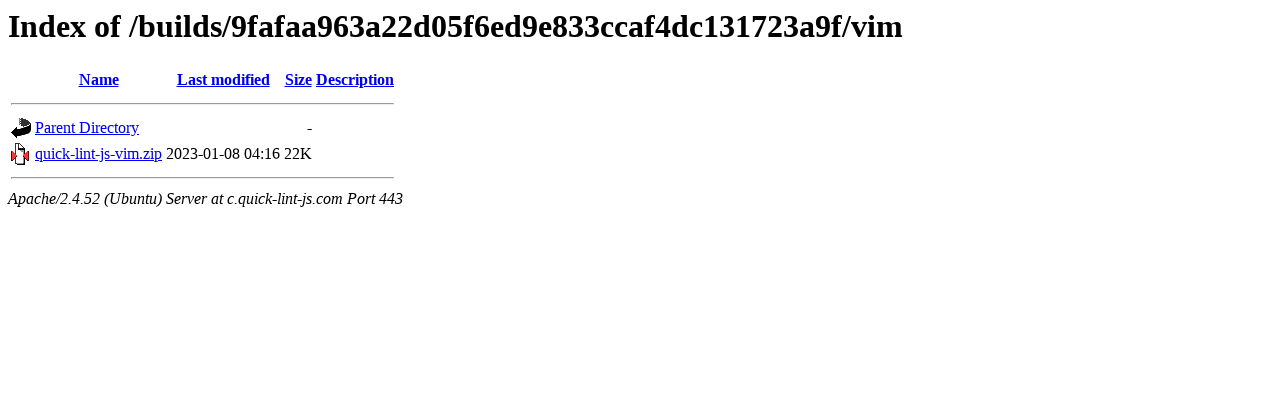

--- FILE ---
content_type: text/html;charset=UTF-8
request_url: https://c.quick-lint-js.com/builds/9fafaa963a22d05f6ed9e833ccaf4dc131723a9f/vim/
body_size: 406
content:
<!DOCTYPE HTML PUBLIC "-//W3C//DTD HTML 3.2 Final//EN">
<html>
 <head>
  <title>Index of /builds/9fafaa963a22d05f6ed9e833ccaf4dc131723a9f/vim</title>
 </head>
 <body>
<h1>Index of /builds/9fafaa963a22d05f6ed9e833ccaf4dc131723a9f/vim</h1>
  <table>
   <tr><th valign="top"><img src="/icons/blank.gif" alt="[ICO]"></th><th><a href="?C=N;O=D">Name</a></th><th><a href="?C=M;O=A">Last modified</a></th><th><a href="?C=S;O=A">Size</a></th><th><a href="?C=D;O=A">Description</a></th></tr>
   <tr><th colspan="5"><hr></th></tr>
<tr><td valign="top"><img src="/icons/back.gif" alt="[PARENTDIR]"></td><td><a href="/builds/9fafaa963a22d05f6ed9e833ccaf4dc131723a9f/">Parent Directory</a></td><td>&nbsp;</td><td align="right">  - </td><td>&nbsp;</td></tr>
<tr><td valign="top"><img src="/icons/compressed.gif" alt="[   ]"></td><td><a href="quick-lint-js-vim.zip">quick-lint-js-vim.zip</a></td><td align="right">2023-01-08 04:16  </td><td align="right"> 22K</td><td>&nbsp;</td></tr>
   <tr><th colspan="5"><hr></th></tr>
</table>
<address>Apache/2.4.52 (Ubuntu) Server at c.quick-lint-js.com Port 443</address>
</body></html>
